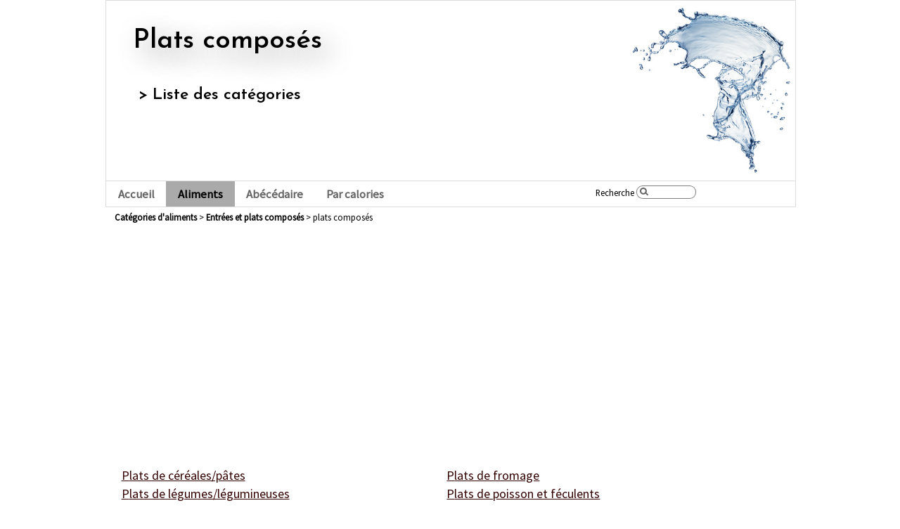

--- FILE ---
content_type: text/html; charset=UTF-8
request_url: https://www.mes-infos-nutrition.com/categorie-entrees_et_plats_composes/plats_composes
body_size: 4368
content:
<!DOCTYPE html><html lang="fr"> <head> <title>plats composés</title> <meta name="description" content="plats composés : Catégories d'aliments" /><style>* { margin: 0; padding: 0; font-family: Sans-serif;}html { font-size: 100%; }body { font-size: 0.8em; }.break { clear:both; }h1, h2, h3, h4, h2 * { font-family: sans-serif; font-weight: 600; }h3 { font-size: 1.6em; text-align: center; }* { font-family: sans-serif; } blockquote, cite { font-size: 1.6em; }td { font-size: 1.4em; }h2, h2 span { display: inline-block; }h2::first-letter, h2 span::first-letter { text-transform: uppercase; }#allContent { display:block; width: 90%; max-width: 980px; min-width: 700px; margin:auto;}a, a:visited { color: blue; }#bandeau { display:block; width: 100%; height: 20em; border: 1px #DDD solid; overflow: hidden;}#bandeau img { float:right; height: 100%;}#bandeau h1 { margin-top: 1em; margin-left: 1em; font-size: 3em; text-shadow: 0.3em 0.3em 1em #888; }#bandeau h1::first-letter { text-transform: uppercase; }#bandeau h2 { margin-top: 2em; margin-left: 2em; font-size: 1.8em; position: absolute; }#menu { display:block; width: 100%; height: 2.8em; border: 1px #DDD solid; border-top: 0; overflow: hidden;}#menu ul { display:inline-block; list-style-type: none; height: 2.9em; width: 70%; }#menu ul li { display:block; float: left; margin: 0.5em 0 0 0; font-size: 1.3em;}#menu ul li a { text-decoration: none; font-weight: bold; color: #666; padding: 0.5em 1em 0.5em 1em; }#menu ul li a:hover, #pageCategories #btnCategorie, #pageListeProduits #btnCategorie, #accueil #btnAccueil, #rechercheSimple #btnAlphabet, #pageCalories #btnCalories { background-color: #AAA; color: #000; }#btnRecherche { float: right; margin: 0.5em 0.5em; display: none; }#globalsearch { width: 29%; float: right; padding-top: 0.5em;}#globalsearch form label { }#sp-searchtext { background-image:url('[data-uri]%[base64]%2BCjwvc3ZnPgo%3D'); width:30%; height:19px; padding:2px 18px 1px 22px; border: 1px rgba(0, 0, 0, 0.5) solid; background-position: 3px 2px; border-radius:12px; box-sizing:border-box; -webkit-tap-highlight-color:rgba(0,0,0,0); transition:width 0.3s ease-in-out;}#sp-searchtext:focus { outline-width: 0; width: 75%;}#arianne { margin: 0.5em 0 1em 1em; }#arianne a { text-decoration: none; color: black; font-weight: bold; display: inline-block; }#arianne a::first-letter { text-transform: uppercase;}#colDroite { display: block; float: right; border-left: 1px #DDD solid; width: 28%; padding: 1em 0 0 1em; font-size: 1.1em;}#colDroite img { float: right; width: 50%; margin-left: 0.5em; border-top-left-radius:12px; border-bottom-right-radius:12px; box-shadow: 0.1em 0.1em 1em #888;}#autoPromoJavascriptAPI { margin-top: 2em; }#content { margin-left: 1%; width: auto ; }#content p { font-size: 1.6em; }#accueil #content { margin-top: 3em; }#accueil #content p { margin-top: 1em; font-size: 1.6em; }ul.liensCategorie { list-style-type: none; margin: 4em 1em 1em 1em; }ul li.lienCategorie { font-size: 1.4em; float: left; width: 48%; margin-top: 0.2em; display: inline-block; overflow: hidden; text-overflow: ellipsis; white-space: nowrap; padding-right: 1%; }ul li.lienCategorie a { color: #330000; display: inline-block; }ul li.lienCategorie a::first-letter { text-transform: uppercase; }table#listeAliments { margin: auto; margin-top: 2em; border-spacing: 0; }table#listeAliments tr { border-top: 10px; }table#listeAliments tr th { padding: 0.2em 0.75em 0.2em 0.75em; font-size: 1em; border-bottom: 1px gray solid; }table#listeAliments tr td { padding: 0.6em; font-size: 1.4em; }table#listeAliments tr td a { color: #330000; }.droite { text-align:right; padding-left: 1em !important;}.centrer { text-align:center; }.gauche { text-align: left; padding-right: 1em !important; }table#detailInfosNutritionnelles tr td.space { padding-bottom: 15px !important; }.secondNiveau { font-size: 95%; opacity: 0.65; }#onglets { margin-top: 20px; text-align: center; list-style-type: none;}#onglets li { display: inline-block; border: 1px gray solid; padding: 3px 6px; margin: 0; font-size: 1.3em;}#onglets li:nth-child(1) { border-right: 0;}#onglets li.active { background-color: lightgray;}#onglets li.active a { text-decoration: none; font-weight: bold;}table.mixedColors tr:nth-child(odd) { background-color: #EEEEEE; }table.mixedColors tr:nth-child(1) { background-color: #FFFFFF; }#detailAliment { margin-top: 3em; }table#detailInfosNutritionnelles { margin: auto; margin-top: 1em; border-spacing: 0; }table#detailInfosNutritionnelles tr td { padding: 0.4em !important; }.gras { font-weight: bold; }.infosSource td { font-size: 0.9em !important; font-style: italic; height: 5em; color: black; background-color: white !important; }#definition_wikipedia, #precisions { border: 1px gray solid; padding: 1em; margin-bottom: 1em; font-size: 0.8em; color: #555555; margin-top: 25px; }#definition_wikipedia a, #precisions a { color: #555555; }#definition_wikipedia sup { display: none; }#content p.sourceWikipedia { margin-top: 0.5em; margin-bottom: 0.5em; color: #666666; font-size: 1.2em; font-style: italic;}#par_calories { display: inline-block; margin: 0 0 2em 0; }#par_calories ul { list-style-type: none; margin: 0.9em 0 0.9em -1em; }#par_calories ul li { font-size: 1.3em; opacity: 0.6; display:inline-block; float: left; width: 31%; padding: 0 1% 15px 1%; vertical-align:middle; text-align: center;}#par_calories ul li.selected { font-weight: bold; opacity: 1; }#par_calories ul li a { color: #330000; text-decoration: none; }#alphabet { display: inline-block; margin: 0 0 2em 0; }#alphabet ul { list-style-type: none; margin: 0.9em 0 0.9em -1em; display:table; }#alphabet ul li { font-size: 1.2em; display:table-cell; text-transform: uppercase; vertical-align:middle; text-align: center; }#alphabet ul li.selected { font-size: 2.5em; font-weight: bold; }#alphabet ul li a { color: #330000; text-decoration: none; display: inline-block; padding: 0 0.5em 0 0.5em; min-width: 28px; box-sizing: border-box; min-height: 40px; line-height: 40px; }#statique h3 { margin-top: 1.5em; font-size: 1.5em; }#statique #content p { font-size: 1.2em; margin-top: 1em; text-align: justify; }#statique #content ul { font-size: 1.2em; margin-left: 30px; }span#pageName { display:none; }.listeAPuces { list-style-type: circle; margin-left: 2em; font-size: 1.1em; }#rechercheNbResultats { font-size: 1.3em; margin-bottom: 1em; }#footer { display:block; width: 100%; text-align: center; images/filet_ombre.png) no-repeat;*/ background-position: right center; border-top: 1px #DDD solid; margin-top: 2em; margin-bottom: 2em;}#footer ul { display:inline-block; list-style-type: none; height: 2.5em; }#footer ul li { display:block; float: left; margin: 0.5em 1em 0.5em 1em; }#footer p#copyright { font-size: 0.9em; color: #444444; }#footerP { border-top: 1px #DDD solid; padding: 25px 2% 0 2%; margin: auto; margin-top: 25px !important;}#accueil #footerP { margin-top: 40px; }@media (max-width: 720px) { #allContent { min-width: initial; margin: 0; width: 100%;}  #bandeau img { height: 75%; } #bandeau h1 { margin-left: 0.5em; } #bandeau h2 { margin-top: 2em; margin-left: 1em; font-size: 1.7em; }  #colDroite { display:none; } #content { width: 98%; }  ul li.lienCategorie { font-size: 2.5em; float: left; width: 90%; }  #menu { height: 3.3em; } #menu ul li { display:block; float: left; margin: 0.5em 0 0 0; font-size: 1.5em;}  table#listeAliments tr th, table#listeAliments tr td { font-size: 1.4em; } table#listeAliments tr td { padding: 0.6em 0.2em 0.6em 0; }  #alphabet ul { margin: 0.9em 0 0.9em -1em; display:inline-block; } #alphabet ul li { font-size: 1.6em; display:inline-block; float: left; padding: 0 0.5em 0 0.5em; opacity: 0.4; } #alphabet ul li.selected { font-size: 1.6em; font-weight: bold; opacity: 1; background: lightgray;}  .hideOnPhones { display:none; }  #adr { width: 100%; } }@media (max-width: 600px) { #bandeau h1 { font-size: 2em; margin-left: 2px; } #bandeau h2 { margin-top: 16px; } #bandeau { height: initial; padding-bottom: 2em; border: 0; } #bandeau img { display: none; } #menu { height: initial; overflow: initial; margin-top: 16px;} #menu ul { height: initial; width: 100%; } #menu ul li { width: auto; } #menu ul li a { display: inline-block; padding: 10%; padding: 0.5em 0.25em 0.5em 0.25em; } #globalsearch { width: 100%; margin-bottom: 0.5em; display: none !important; } #sp-searchtext { width: 90%; margin: 0 5% 0 5%; } table#detailInfosNutritionnelles th, table#detailInfosNutritionnelles td { font-size: 1.2em; } .hideOnSmallScreens { display: none; } #content p.intro { font-size: 1.2em; }}</style><link rel="icon" type="image/png" href="/images/kcal.png"><meta name="viewport" content="width=device-width,initial-scale=1" id="myViewPort" /><script async src="https://pagead2.googlesyndication.com/pagead/js/adsbygoogle.js?client=ca-pub-4058117871535118" crossorigin="anonymous"></script><link rel="preconnect" href="https://cms.quantserve.com"><link rel="preconnect" href="https://us-u.openx.net"><link rel="preconnect" href="https://id.rlcdn.com"><link rel="preconnect" href="https://match.adsrvr.org"><link rel="preconnect" href="https://ib.adnxs.com"><link rel="preconnect" href="https://match.justpremium.com"><link rel="preconnect" href="https://openx2-match.dotomi.com"><link rel="preconnect" href="https://token.rubiconproject.com"><link rel="preconnect" href="https://fonts.gstatic.com"><link rel="preconnect" href="https://www.google-analytics.com"><script async src="https://fundingchoicesmessages.google.com/i/pub-4058117871535118?ers=1"></script><script>(function() {function signalGooglefcPresent() {if (!window.frames['googlefcPresent']) {if (document.body) {const iframe = document.createElement('iframe'); iframe.style = 'width: 0; height: 0; border: none; z-index: -1000; left: -1000px; top: -1000px;'; iframe.style.display = 'none'; iframe.name = 'googlefcPresent'; document.body.appendChild(iframe);} else {setTimeout(signalGooglefcPresent, 0);}}}signalGooglefcPresent();})();</script> </head> <body id="pageCategories" class="listesCategories"> <div id="allContent"> <div id="bandeau"> <img loading="lazy" src="/images/categs/random.php" alt="" /> <h1>plats composés</h1><h2 class="hideOnSmallScreens">&gt; Liste des catégories</h2> <div class="break"></div> </div> <div id="menu"> <ul> <li><a id="btnAccueil" href="/" title="Retour à l'accueil">Accueil</a></li> <li><a id="btnCategorie" href="/categorie-" title="Liste des aliments par catégories">Aliments</a></li> <li><a id="btnAlphabet" href="/abecedaire-lettre_a" title="Liste des aliments par ordre alphabétique">Abécédaire</a></li> <li><a id="btnCalories" href="/calories-1-50" title="Liste des aliments par calories">Par calories</a></li> <li style="display: none;"><a id="btnCalculs" href="#" title="Calculs">Calculs</a></li> </ul> <div id="globalsearch"> <form action="/recherche" method="get" onsubmit="return $('#sp-searchtext').val()!=''"> <div class="sp-label"> <label for="sp-searchtext">Recherche</label> <input type="text" name="q" id="sp-searchtext" accesskey="s" autocomplete="off" autocorrect="off" autocapitalize="off" maxlength="32"> <a id="btnRecherche" href="#" title="Recherche avancée">Recherche Avancée</a> </div> </form> </div> <div class="break"></div> </div> <div id="arianne"> <a href="/categorie-" title="Catégories d'aliments">Catégories d'aliments</a> &gt; <a href="/categorie-entrees_et_plats_composes" title="entrées et plats composés">entrées et plats composés</a> &gt; plats composés </div> <div id="content"> <h1></h1> <ul class="liensCategorie"> <li class="lienCategorie"><a href="/aliments-entrees_et_plats_composes/plats_composes/plats_de_cerealespates" title="plats de céréales/pâtes">plats de céréales/pâtes</a></li> <li class="lienCategorie"><a href="/aliments-entrees_et_plats_composes/plats_composes/plats_de_fromage" title="plats de fromage">plats de fromage</a></li> <li class="lienCategorie"><a href="/aliments-entrees_et_plats_composes/plats_composes/plats_de_legumeslegumineuses" title="plats de légumes/légumineuses">plats de légumes/légumineuses</a></li> <li class="lienCategorie"><a href="/aliments-entrees_et_plats_composes/plats_composes/plats_de_poisson_et_feculents" title="plats de poisson et féculents">plats de poisson et féculents</a></li> <li class="lienCategorie"><a href="/aliments-entrees_et_plats_composes/plats_composes/plats_de_poisson_sans_garniture" title="plats de poisson sans garniture">plats de poisson sans garniture</a></li> <li class="lienCategorie"><a href="/aliments-entrees_et_plats_composes/plats_composes/plats_de_viande_et_feculents" title="plats de viande et féculents">plats de viande et féculents</a></li> <li class="lienCategorie"><a href="/aliments-entrees_et_plats_composes/plats_composes/plats_de_viande_et_legumeslegumineuses" title="plats de viande et légumes/légumineuses">plats de viande et légumes/légumineuses</a></li> <li class="lienCategorie"><a href="/aliments-entrees_et_plats_composes/plats_composes/plats_de_viande_sans_garniture" title="plats de viande sans garniture">plats de viande sans garniture</a></li> <li class="lienCategorie"><a href="/aliments-entrees_et_plats_composes/plats_composes/plats_vegetariens" title="plats végétariens">plats végétariens</a></li> </ul> <div class="break"></div> </div>   <div class="break"></div> <div id="footer"> <ul> <li><a href="/statique/mentions_legales" title="Mentions légales">Mentions légales</a></li> <li><a href="javascript://" onclick="mailme()" title="Contact">Contact</a></li> </ul> <p id="copyright" class="break">Site &copy; 2026 mes-infos-nutrition.com</p> <div class="break"></div> </div><script type="text/javascript"> function mailme() { var $a = 'postmaster' + String.fromCharCode(64) + 'mes-infos-nutrition.com'; document.location.href='mailto:' + $a; }</script><link rel="preload"  href="https://fonts.googleapis.com/css2?family=Josefin+Sans:wght@600&family=Source+Sans+Pro&display=swap" as="style" onload="this.rel='stylesheet'"><style> * { font-family: 'Source Sans Pro', sans-serif; } h1, h2, h3, h4, h2 * { font-family: 'Josefin Sans', sans-serif !important; font-weight: 600; }</style><!-- // --> </div> </body></html>

--- FILE ---
content_type: text/html; charset=utf-8
request_url: https://www.google.com/recaptcha/api2/aframe
body_size: 224
content:
<!DOCTYPE HTML><html><head><meta http-equiv="content-type" content="text/html; charset=UTF-8"></head><body><script nonce="7bsFHj_S_CtWRx_HhMuMNw">/** Anti-fraud and anti-abuse applications only. See google.com/recaptcha */ try{var clients={'sodar':'https://pagead2.googlesyndication.com/pagead/sodar?'};window.addEventListener("message",function(a){try{if(a.source===window.parent){var b=JSON.parse(a.data);var c=clients[b['id']];if(c){var d=document.createElement('img');d.src=c+b['params']+'&rc='+(localStorage.getItem("rc::a")?sessionStorage.getItem("rc::b"):"");window.document.body.appendChild(d);sessionStorage.setItem("rc::e",parseInt(sessionStorage.getItem("rc::e")||0)+1);localStorage.setItem("rc::h",'1769902971952');}}}catch(b){}});window.parent.postMessage("_grecaptcha_ready", "*");}catch(b){}</script></body></html>

--- FILE ---
content_type: application/javascript; charset=utf-8
request_url: https://fundingchoicesmessages.google.com/f/AGSKWxWYb7oqXYbOQzgwdFVht0PtB_Ma3XBoiynKhZBfbSfh7Yl1YxJ_kUQdSs3zdhoaehc3LnqpC1bXBlZ5q-5g8hI9q0J0KpKYu-bS4Fe2mZTSE2xNQj8CRnGuEK6KYf5HHwTtiITnnv0uPSxgxj_o1j4X36sgeo4E5Dc9awTXUoSkP7WN4UVBSFU_D91Q/__350_100_-Block-ad-/adtagtranslator..swf?2&clicktag=/!advert_
body_size: -1285
content:
window['4dd8b142-8fba-404b-9472-66d7b00383ca'] = true;